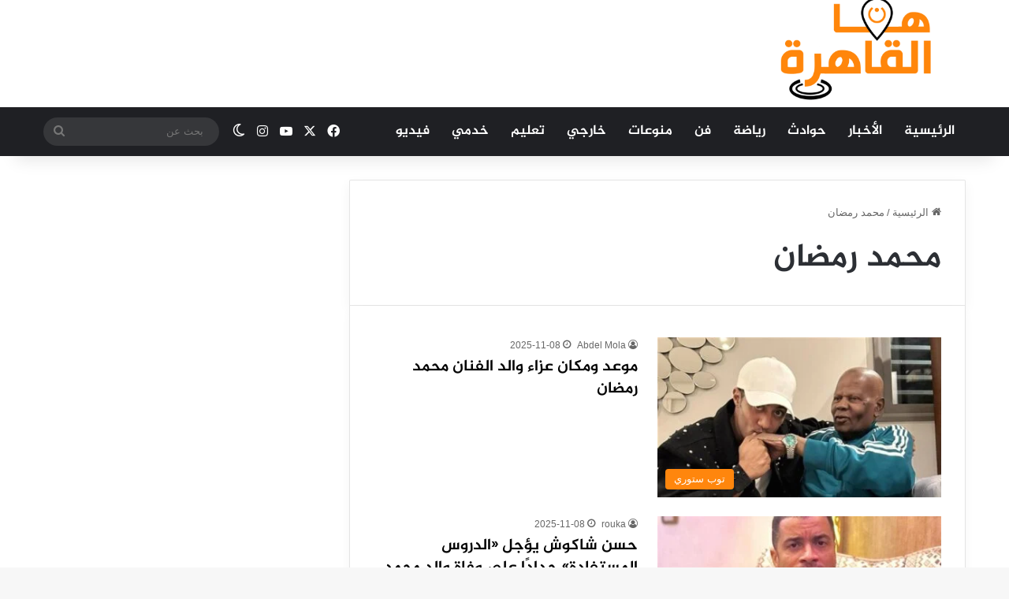

--- FILE ---
content_type: text/html; charset=UTF-8
request_url: https://honaalkaheera.com/tag/%D9%85%D8%AD%D9%85%D8%AF-%D8%B1%D9%85%D8%B6%D8%A7%D9%86/
body_size: 20343
content:
<!DOCTYPE html>
<html dir="rtl" lang="ar" class="" data-skin="light">
<head>
	<meta charset="UTF-8" />
	<link rel="profile" href="https://gmpg.org/xfn/11" />
	<meta name='robots' content='noindex, follow' />

	<!-- This site is optimized with the Yoast SEO plugin v26.7 - https://yoast.com/wordpress/plugins/seo/ -->
	<title>محمد رمضان الأرشيف - هنا القاهرة</title>
	<meta property="og:locale" content="ar_AR" />
	<meta property="og:type" content="article" />
	<meta property="og:title" content="محمد رمضان الأرشيف - هنا القاهرة" />
	<meta property="og:url" content="https://honaalkaheera.com/tag/محمد-رمضان/" />
	<meta property="og:site_name" content="هنا القاهرة" />
	<meta property="og:image" content="https://honaalkaheera.com/wp-content/uploads/2026/01/Untitled-1.jpg" />
	<meta property="og:image:width" content="1200" />
	<meta property="og:image:height" content="675" />
	<meta property="og:image:type" content="image/jpeg" />
	<meta name="twitter:card" content="summary_large_image" />
	<meta name="twitter:site" content="@honaalkaheera" />
	<script type="application/ld+json" class="yoast-schema-graph">{"@context":"https://schema.org","@graph":[{"@type":"CollectionPage","@id":"https://honaalkaheera.com/tag/%d9%85%d8%ad%d9%85%d8%af-%d8%b1%d9%85%d8%b6%d8%a7%d9%86/","url":"https://honaalkaheera.com/tag/%d9%85%d8%ad%d9%85%d8%af-%d8%b1%d9%85%d8%b6%d8%a7%d9%86/","name":"محمد رمضان الأرشيف - هنا القاهرة","isPartOf":{"@id":"https://honaalkaheera.com/#website"},"primaryImageOfPage":{"@id":"https://honaalkaheera.com/tag/%d9%85%d8%ad%d9%85%d8%af-%d8%b1%d9%85%d8%b6%d8%a7%d9%86/#primaryimage"},"image":{"@id":"https://honaalkaheera.com/tag/%d9%85%d8%ad%d9%85%d8%af-%d8%b1%d9%85%d8%b6%d8%a7%d9%86/#primaryimage"},"thumbnailUrl":"https://honaalkaheera.com/wp-content/uploads/2025/11/611.jpg","breadcrumb":{"@id":"https://honaalkaheera.com/tag/%d9%85%d8%ad%d9%85%d8%af-%d8%b1%d9%85%d8%b6%d8%a7%d9%86/#breadcrumb"},"inLanguage":"ar"},{"@type":"ImageObject","inLanguage":"ar","@id":"https://honaalkaheera.com/tag/%d9%85%d8%ad%d9%85%d8%af-%d8%b1%d9%85%d8%b6%d8%a7%d9%86/#primaryimage","url":"https://honaalkaheera.com/wp-content/uploads/2025/11/611.jpg","contentUrl":"https://honaalkaheera.com/wp-content/uploads/2025/11/611.jpg","width":600,"height":338},{"@type":"BreadcrumbList","@id":"https://honaalkaheera.com/tag/%d9%85%d8%ad%d9%85%d8%af-%d8%b1%d9%85%d8%b6%d8%a7%d9%86/#breadcrumb","itemListElement":[{"@type":"ListItem","position":1,"name":"الرئيسية","item":"https://honaalkaheera.com/"},{"@type":"ListItem","position":2,"name":"محمد رمضان"}]},{"@type":"WebSite","@id":"https://honaalkaheera.com/#website","url":"https://honaalkaheera.com/","name":"هنا القاهرة","description":"موقع إخباري مصري يقدم أخبار مصر اليوم لحظة بلحظة في السياسة والرياضة والحوادث والفن","publisher":{"@id":"https://honaalkaheera.com/#organization"},"alternateName":"هنا القاهرة","potentialAction":[{"@type":"SearchAction","target":{"@type":"EntryPoint","urlTemplate":"https://honaalkaheera.com/?s={search_term_string}"},"query-input":{"@type":"PropertyValueSpecification","valueRequired":true,"valueName":"search_term_string"}}],"inLanguage":"ar"},{"@type":"Organization","@id":"https://honaalkaheera.com/#organization","name":"هنا القاهرة","url":"https://honaalkaheera.com/","logo":{"@type":"ImageObject","inLanguage":"ar","@id":"https://honaalkaheera.com/#/schema/logo/image/","url":"https://honaalkaheera.com/wp-content/uploads/2026/01/ChatGPT-Image-2-يناير-2026،-06_53_08-م.png","contentUrl":"https://honaalkaheera.com/wp-content/uploads/2026/01/ChatGPT-Image-2-يناير-2026،-06_53_08-م.png","width":1536,"height":1024,"caption":"هنا القاهرة"},"image":{"@id":"https://honaalkaheera.com/#/schema/logo/image/"},"sameAs":["https://www.facebook.com/Honaalkaheeraaofficial","https://x.com/honaalkaheera","https://www.youtube.com/@honaalkaheera"]}]}</script>
	<!-- / Yoast SEO plugin. -->


<link rel='dns-prefetch' href='//www.googletagmanager.com' />
<link rel='dns-prefetch' href='//www.fontstatic.com' />
<link rel="alternate" type="application/rss+xml" title="هنا القاهرة &laquo; الخلاصة" href="https://honaalkaheera.com/feed/" />
<link rel="alternate" type="application/rss+xml" title="هنا القاهرة &laquo; خلاصة التعليقات" href="https://honaalkaheera.com/comments/feed/" />
		<script type="text/javascript">
			try {
				if( 'undefined' != typeof localStorage ){
					var tieSkin = localStorage.getItem('tie-skin');
				}

				
				var html = document.getElementsByTagName('html')[0].classList,
						htmlSkin = 'light';

				if( html.contains('dark-skin') ){
					htmlSkin = 'dark';
				}

				if( tieSkin != null && tieSkin != htmlSkin ){
					html.add('tie-skin-inverted');
					var tieSkinInverted = true;
				}

				if( tieSkin == 'dark' ){
					html.add('dark-skin');
				}
				else if( tieSkin == 'light' ){
					html.remove( 'dark-skin' );
				}
				
			} catch(e) { console.log( e ) }

		</script>
		<link rel="alternate" type="application/rss+xml" title="هنا القاهرة &laquo; محمد رمضان خلاصة الوسوم" href="https://honaalkaheera.com/tag/%d9%85%d8%ad%d9%85%d8%af-%d8%b1%d9%85%d8%b6%d8%a7%d9%86/feed/" />

		<style type="text/css">
			:root{				
			--tie-preset-gradient-1: linear-gradient(135deg, rgba(6, 147, 227, 1) 0%, rgb(155, 81, 224) 100%);
			--tie-preset-gradient-2: linear-gradient(135deg, rgb(122, 220, 180) 0%, rgb(0, 208, 130) 100%);
			--tie-preset-gradient-3: linear-gradient(135deg, rgba(252, 185, 0, 1) 0%, rgba(255, 105, 0, 1) 100%);
			--tie-preset-gradient-4: linear-gradient(135deg, rgba(255, 105, 0, 1) 0%, rgb(207, 46, 46) 100%);
			--tie-preset-gradient-5: linear-gradient(135deg, rgb(238, 238, 238) 0%, rgb(169, 184, 195) 100%);
			--tie-preset-gradient-6: linear-gradient(135deg, rgb(74, 234, 220) 0%, rgb(151, 120, 209) 20%, rgb(207, 42, 186) 40%, rgb(238, 44, 130) 60%, rgb(251, 105, 98) 80%, rgb(254, 248, 76) 100%);
			--tie-preset-gradient-7: linear-gradient(135deg, rgb(255, 206, 236) 0%, rgb(152, 150, 240) 100%);
			--tie-preset-gradient-8: linear-gradient(135deg, rgb(254, 205, 165) 0%, rgb(254, 45, 45) 50%, rgb(107, 0, 62) 100%);
			--tie-preset-gradient-9: linear-gradient(135deg, rgb(255, 203, 112) 0%, rgb(199, 81, 192) 50%, rgb(65, 88, 208) 100%);
			--tie-preset-gradient-10: linear-gradient(135deg, rgb(255, 245, 203) 0%, rgb(182, 227, 212) 50%, rgb(51, 167, 181) 100%);
			--tie-preset-gradient-11: linear-gradient(135deg, rgb(202, 248, 128) 0%, rgb(113, 206, 126) 100%);
			--tie-preset-gradient-12: linear-gradient(135deg, rgb(2, 3, 129) 0%, rgb(40, 116, 252) 100%);
			--tie-preset-gradient-13: linear-gradient(135deg, #4D34FA, #ad34fa);
			--tie-preset-gradient-14: linear-gradient(135deg, #0057FF, #31B5FF);
			--tie-preset-gradient-15: linear-gradient(135deg, #FF007A, #FF81BD);
			--tie-preset-gradient-16: linear-gradient(135deg, #14111E, #4B4462);
			--tie-preset-gradient-17: linear-gradient(135deg, #F32758, #FFC581);

			
					--main-nav-background: #1f2024;
					--main-nav-secondry-background: rgba(0,0,0,0.2);
					--main-nav-primary-color: #0088ff;
					--main-nav-contrast-primary-color: #FFFFFF;
					--main-nav-text-color: #FFFFFF;
					--main-nav-secondry-text-color: rgba(225,255,255,0.5);
					--main-nav-main-border-color: rgba(255,255,255,0.07);
					--main-nav-secondry-border-color: rgba(255,255,255,0.04);
				
			}
		</style>
	<meta name="viewport" content="width=device-width, initial-scale=1.0" /><!-- honaalkaheera.com is managing ads with Advanced Ads 2.0.16 – https://wpadvancedads.com/ --><script id="honaa-ready">
			window.advanced_ads_ready=function(e,a){a=a||"complete";var d=function(e){return"interactive"===a?"loading"!==e:"complete"===e};d(document.readyState)?e():document.addEventListener("readystatechange",(function(a){d(a.target.readyState)&&e()}),{once:"interactive"===a})},window.advanced_ads_ready_queue=window.advanced_ads_ready_queue||[];		</script>
		<style id='wp-img-auto-sizes-contain-inline-css' type='text/css'>
img:is([sizes=auto i],[sizes^="auto," i]){contain-intrinsic-size:3000px 1500px}
/*# sourceURL=wp-img-auto-sizes-contain-inline-css */
</style>

<link rel='stylesheet' id='jazeera-css' href='https://www.fontstatic.com/f=jazeera?ver=6.9' type='text/css' media='all' />
<style id='wp-emoji-styles-inline-css' type='text/css'>

	img.wp-smiley, img.emoji {
		display: inline !important;
		border: none !important;
		box-shadow: none !important;
		height: 1em !important;
		width: 1em !important;
		margin: 0 0.07em !important;
		vertical-align: -0.1em !important;
		background: none !important;
		padding: 0 !important;
	}
/*# sourceURL=wp-emoji-styles-inline-css */
</style>
<link rel='stylesheet' id='wp-block-library-rtl-css' href='https://honaalkaheera.com/wp-includes/css/dist/block-library/style-rtl.min.css?ver=6.9' type='text/css' media='all' />
<style id='global-styles-inline-css' type='text/css'>
:root{--wp--preset--aspect-ratio--square: 1;--wp--preset--aspect-ratio--4-3: 4/3;--wp--preset--aspect-ratio--3-4: 3/4;--wp--preset--aspect-ratio--3-2: 3/2;--wp--preset--aspect-ratio--2-3: 2/3;--wp--preset--aspect-ratio--16-9: 16/9;--wp--preset--aspect-ratio--9-16: 9/16;--wp--preset--color--black: #000000;--wp--preset--color--cyan-bluish-gray: #abb8c3;--wp--preset--color--white: #ffffff;--wp--preset--color--pale-pink: #f78da7;--wp--preset--color--vivid-red: #cf2e2e;--wp--preset--color--luminous-vivid-orange: #ff6900;--wp--preset--color--luminous-vivid-amber: #fcb900;--wp--preset--color--light-green-cyan: #7bdcb5;--wp--preset--color--vivid-green-cyan: #00d084;--wp--preset--color--pale-cyan-blue: #8ed1fc;--wp--preset--color--vivid-cyan-blue: #0693e3;--wp--preset--color--vivid-purple: #9b51e0;--wp--preset--color--global-color: #ff850b;--wp--preset--gradient--vivid-cyan-blue-to-vivid-purple: linear-gradient(135deg,rgb(6,147,227) 0%,rgb(155,81,224) 100%);--wp--preset--gradient--light-green-cyan-to-vivid-green-cyan: linear-gradient(135deg,rgb(122,220,180) 0%,rgb(0,208,130) 100%);--wp--preset--gradient--luminous-vivid-amber-to-luminous-vivid-orange: linear-gradient(135deg,rgb(252,185,0) 0%,rgb(255,105,0) 100%);--wp--preset--gradient--luminous-vivid-orange-to-vivid-red: linear-gradient(135deg,rgb(255,105,0) 0%,rgb(207,46,46) 100%);--wp--preset--gradient--very-light-gray-to-cyan-bluish-gray: linear-gradient(135deg,rgb(238,238,238) 0%,rgb(169,184,195) 100%);--wp--preset--gradient--cool-to-warm-spectrum: linear-gradient(135deg,rgb(74,234,220) 0%,rgb(151,120,209) 20%,rgb(207,42,186) 40%,rgb(238,44,130) 60%,rgb(251,105,98) 80%,rgb(254,248,76) 100%);--wp--preset--gradient--blush-light-purple: linear-gradient(135deg,rgb(255,206,236) 0%,rgb(152,150,240) 100%);--wp--preset--gradient--blush-bordeaux: linear-gradient(135deg,rgb(254,205,165) 0%,rgb(254,45,45) 50%,rgb(107,0,62) 100%);--wp--preset--gradient--luminous-dusk: linear-gradient(135deg,rgb(255,203,112) 0%,rgb(199,81,192) 50%,rgb(65,88,208) 100%);--wp--preset--gradient--pale-ocean: linear-gradient(135deg,rgb(255,245,203) 0%,rgb(182,227,212) 50%,rgb(51,167,181) 100%);--wp--preset--gradient--electric-grass: linear-gradient(135deg,rgb(202,248,128) 0%,rgb(113,206,126) 100%);--wp--preset--gradient--midnight: linear-gradient(135deg,rgb(2,3,129) 0%,rgb(40,116,252) 100%);--wp--preset--font-size--small: 13px;--wp--preset--font-size--medium: 20px;--wp--preset--font-size--large: 36px;--wp--preset--font-size--x-large: 42px;--wp--preset--spacing--20: 0.44rem;--wp--preset--spacing--30: 0.67rem;--wp--preset--spacing--40: 1rem;--wp--preset--spacing--50: 1.5rem;--wp--preset--spacing--60: 2.25rem;--wp--preset--spacing--70: 3.38rem;--wp--preset--spacing--80: 5.06rem;--wp--preset--shadow--natural: 6px 6px 9px rgba(0, 0, 0, 0.2);--wp--preset--shadow--deep: 12px 12px 50px rgba(0, 0, 0, 0.4);--wp--preset--shadow--sharp: 6px 6px 0px rgba(0, 0, 0, 0.2);--wp--preset--shadow--outlined: 6px 6px 0px -3px rgb(255, 255, 255), 6px 6px rgb(0, 0, 0);--wp--preset--shadow--crisp: 6px 6px 0px rgb(0, 0, 0);}:where(.is-layout-flex){gap: 0.5em;}:where(.is-layout-grid){gap: 0.5em;}body .is-layout-flex{display: flex;}.is-layout-flex{flex-wrap: wrap;align-items: center;}.is-layout-flex > :is(*, div){margin: 0;}body .is-layout-grid{display: grid;}.is-layout-grid > :is(*, div){margin: 0;}:where(.wp-block-columns.is-layout-flex){gap: 2em;}:where(.wp-block-columns.is-layout-grid){gap: 2em;}:where(.wp-block-post-template.is-layout-flex){gap: 1.25em;}:where(.wp-block-post-template.is-layout-grid){gap: 1.25em;}.has-black-color{color: var(--wp--preset--color--black) !important;}.has-cyan-bluish-gray-color{color: var(--wp--preset--color--cyan-bluish-gray) !important;}.has-white-color{color: var(--wp--preset--color--white) !important;}.has-pale-pink-color{color: var(--wp--preset--color--pale-pink) !important;}.has-vivid-red-color{color: var(--wp--preset--color--vivid-red) !important;}.has-luminous-vivid-orange-color{color: var(--wp--preset--color--luminous-vivid-orange) !important;}.has-luminous-vivid-amber-color{color: var(--wp--preset--color--luminous-vivid-amber) !important;}.has-light-green-cyan-color{color: var(--wp--preset--color--light-green-cyan) !important;}.has-vivid-green-cyan-color{color: var(--wp--preset--color--vivid-green-cyan) !important;}.has-pale-cyan-blue-color{color: var(--wp--preset--color--pale-cyan-blue) !important;}.has-vivid-cyan-blue-color{color: var(--wp--preset--color--vivid-cyan-blue) !important;}.has-vivid-purple-color{color: var(--wp--preset--color--vivid-purple) !important;}.has-black-background-color{background-color: var(--wp--preset--color--black) !important;}.has-cyan-bluish-gray-background-color{background-color: var(--wp--preset--color--cyan-bluish-gray) !important;}.has-white-background-color{background-color: var(--wp--preset--color--white) !important;}.has-pale-pink-background-color{background-color: var(--wp--preset--color--pale-pink) !important;}.has-vivid-red-background-color{background-color: var(--wp--preset--color--vivid-red) !important;}.has-luminous-vivid-orange-background-color{background-color: var(--wp--preset--color--luminous-vivid-orange) !important;}.has-luminous-vivid-amber-background-color{background-color: var(--wp--preset--color--luminous-vivid-amber) !important;}.has-light-green-cyan-background-color{background-color: var(--wp--preset--color--light-green-cyan) !important;}.has-vivid-green-cyan-background-color{background-color: var(--wp--preset--color--vivid-green-cyan) !important;}.has-pale-cyan-blue-background-color{background-color: var(--wp--preset--color--pale-cyan-blue) !important;}.has-vivid-cyan-blue-background-color{background-color: var(--wp--preset--color--vivid-cyan-blue) !important;}.has-vivid-purple-background-color{background-color: var(--wp--preset--color--vivid-purple) !important;}.has-black-border-color{border-color: var(--wp--preset--color--black) !important;}.has-cyan-bluish-gray-border-color{border-color: var(--wp--preset--color--cyan-bluish-gray) !important;}.has-white-border-color{border-color: var(--wp--preset--color--white) !important;}.has-pale-pink-border-color{border-color: var(--wp--preset--color--pale-pink) !important;}.has-vivid-red-border-color{border-color: var(--wp--preset--color--vivid-red) !important;}.has-luminous-vivid-orange-border-color{border-color: var(--wp--preset--color--luminous-vivid-orange) !important;}.has-luminous-vivid-amber-border-color{border-color: var(--wp--preset--color--luminous-vivid-amber) !important;}.has-light-green-cyan-border-color{border-color: var(--wp--preset--color--light-green-cyan) !important;}.has-vivid-green-cyan-border-color{border-color: var(--wp--preset--color--vivid-green-cyan) !important;}.has-pale-cyan-blue-border-color{border-color: var(--wp--preset--color--pale-cyan-blue) !important;}.has-vivid-cyan-blue-border-color{border-color: var(--wp--preset--color--vivid-cyan-blue) !important;}.has-vivid-purple-border-color{border-color: var(--wp--preset--color--vivid-purple) !important;}.has-vivid-cyan-blue-to-vivid-purple-gradient-background{background: var(--wp--preset--gradient--vivid-cyan-blue-to-vivid-purple) !important;}.has-light-green-cyan-to-vivid-green-cyan-gradient-background{background: var(--wp--preset--gradient--light-green-cyan-to-vivid-green-cyan) !important;}.has-luminous-vivid-amber-to-luminous-vivid-orange-gradient-background{background: var(--wp--preset--gradient--luminous-vivid-amber-to-luminous-vivid-orange) !important;}.has-luminous-vivid-orange-to-vivid-red-gradient-background{background: var(--wp--preset--gradient--luminous-vivid-orange-to-vivid-red) !important;}.has-very-light-gray-to-cyan-bluish-gray-gradient-background{background: var(--wp--preset--gradient--very-light-gray-to-cyan-bluish-gray) !important;}.has-cool-to-warm-spectrum-gradient-background{background: var(--wp--preset--gradient--cool-to-warm-spectrum) !important;}.has-blush-light-purple-gradient-background{background: var(--wp--preset--gradient--blush-light-purple) !important;}.has-blush-bordeaux-gradient-background{background: var(--wp--preset--gradient--blush-bordeaux) !important;}.has-luminous-dusk-gradient-background{background: var(--wp--preset--gradient--luminous-dusk) !important;}.has-pale-ocean-gradient-background{background: var(--wp--preset--gradient--pale-ocean) !important;}.has-electric-grass-gradient-background{background: var(--wp--preset--gradient--electric-grass) !important;}.has-midnight-gradient-background{background: var(--wp--preset--gradient--midnight) !important;}.has-small-font-size{font-size: var(--wp--preset--font-size--small) !important;}.has-medium-font-size{font-size: var(--wp--preset--font-size--medium) !important;}.has-large-font-size{font-size: var(--wp--preset--font-size--large) !important;}.has-x-large-font-size{font-size: var(--wp--preset--font-size--x-large) !important;}
/*# sourceURL=global-styles-inline-css */
</style>

<style id='classic-theme-styles-inline-css' type='text/css'>
/*! This file is auto-generated */
.wp-block-button__link{color:#fff;background-color:#32373c;border-radius:9999px;box-shadow:none;text-decoration:none;padding:calc(.667em + 2px) calc(1.333em + 2px);font-size:1.125em}.wp-block-file__button{background:#32373c;color:#fff;text-decoration:none}
/*# sourceURL=/wp-includes/css/classic-themes.min.css */
</style>
<link rel='stylesheet' id='tie-css-base-css' href='https://honaalkaheera.com/wp-content/themes/jannah/assets/css/base.min.css?ver=7.6.4' type='text/css' media='all' />
<link rel='stylesheet' id='tie-css-styles-css' href='https://honaalkaheera.com/wp-content/themes/jannah/assets/css/style.min.css?ver=7.6.4' type='text/css' media='all' />
<link rel='stylesheet' id='tie-css-widgets-css' href='https://honaalkaheera.com/wp-content/themes/jannah/assets/css/widgets.min.css?ver=7.6.4' type='text/css' media='all' />
<link rel='stylesheet' id='tie-css-helpers-css' href='https://honaalkaheera.com/wp-content/themes/jannah/assets/css/helpers.min.css?ver=7.6.4' type='text/css' media='all' />
<link rel='stylesheet' id='tie-fontawesome5-css' href='https://honaalkaheera.com/wp-content/themes/jannah/assets/css/fontawesome.css?ver=7.6.4' type='text/css' media='all' />
<style id='tie-fontawesome5-inline-css' type='text/css'>
.logo-text,h1,h2,h3,h4,h5,h6,.the-subtitle{font-family: jazeera;}#main-nav .main-menu > ul > li > a{font-family: jazeera;}blockquote p{font-family: jazeera;}#top-nav .top-menu > ul > li > a{font-size: 19px;font-weight: 700;}#main-nav .main-menu > ul > li > a{font-size: 17px;font-weight: 600;}.breaking .breaking-title{font-size: 19px;font-weight: 700;}.ticker-wrapper .ticker-content{font-size: 19px;font-weight: 700;}.entry-header h1.entry-title{font-size: 28px;}#the-post .entry-content,#the-post .entry-content p{font-size: 24px;font-weight: 300;}#tie-wrapper .mag-box.big-post-left-box li:not(:first-child) .post-title,#tie-wrapper .mag-box.big-post-top-box li:not(:first-child) .post-title,#tie-wrapper .mag-box.half-box li:not(:first-child) .post-title,#tie-wrapper .mag-box.big-thumb-left-box li:not(:first-child) .post-title,#tie-wrapper .mag-box.scrolling-box .slide .post-title,#tie-wrapper .mag-box.miscellaneous-box li:not(:first-child) .post-title{font-weight: 500;}:root:root{--brand-color: #ff850b;--dark-brand-color: #cd5300;--bright-color: #FFFFFF;--base-color: #2c2f34;}#reading-position-indicator{box-shadow: 0 0 10px rgba( 255,133,11,0.7);}:root:root{--brand-color: #ff850b;--dark-brand-color: #cd5300;--bright-color: #FFFFFF;--base-color: #2c2f34;}#reading-position-indicator{box-shadow: 0 0 10px rgba( 255,133,11,0.7);}.tie-weather-widget.widget,.container-wrapper{box-shadow: 0 5px 15px 0 rgba(0,0,0,0.05);}.dark-skin .tie-weather-widget.widget,.dark-skin .container-wrapper{box-shadow: 0 5px 15px 0 rgba(0,0,0,0.2);}#tie-container a.post-title:hover,#tie-container .post-title a:hover,#tie-container .thumb-overlay .thumb-title a:hover{background-size: 100% 2px;text-decoration: none !important;}a.post-title,.post-title a{background-image: linear-gradient(to bottom,#000 0%,#000 98%);background-size: 0 1px;background-repeat: no-repeat;background-position: left 100%;color: #000;}.dark-skin a.post-title,.dark-skin .post-title a{color: #fff;background-image: linear-gradient(to bottom,#fff 0%,#fff 98%);}#header-notification-bar{background: var( --tie-preset-gradient-13 );}#header-notification-bar{--tie-buttons-color: #FFFFFF;--tie-buttons-border-color: #FFFFFF;--tie-buttons-hover-color: #e1e1e1;--tie-buttons-hover-text: #000000;}#header-notification-bar{--tie-buttons-text: #000000;}@media (max-width: 991px){#theme-header.has-normal-width-logo #logo img {width:120px !important;max-width:100% !important;height: auto !important;max-height: 200px !important;}}
/*# sourceURL=tie-fontawesome5-inline-css */
</style>
<script type="text/javascript" src="https://honaalkaheera.com/wp-includes/js/jquery/jquery.min.js?ver=3.7.1" id="jquery-core-js"></script>
<script type="text/javascript" src="https://honaalkaheera.com/wp-includes/js/jquery/jquery-migrate.min.js?ver=3.4.1" id="jquery-migrate-js"></script>

<!-- Google tag (gtag.js) snippet added by Site Kit -->
<!-- Google Analytics snippet added by Site Kit -->
<script type="text/javascript" src="https://www.googletagmanager.com/gtag/js?id=GT-K466PHC" id="google_gtagjs-js" async></script>
<script type="text/javascript" id="google_gtagjs-js-after">
/* <![CDATA[ */
window.dataLayer = window.dataLayer || [];function gtag(){dataLayer.push(arguments);}
gtag("set","linker",{"domains":["honaalkaheera.com"]});
gtag("js", new Date());
gtag("set", "developer_id.dZTNiMT", true);
gtag("config", "GT-K466PHC");
 window._googlesitekit = window._googlesitekit || {}; window._googlesitekit.throttledEvents = []; window._googlesitekit.gtagEvent = (name, data) => { var key = JSON.stringify( { name, data } ); if ( !! window._googlesitekit.throttledEvents[ key ] ) { return; } window._googlesitekit.throttledEvents[ key ] = true; setTimeout( () => { delete window._googlesitekit.throttledEvents[ key ]; }, 5 ); gtag( "event", name, { ...data, event_source: "site-kit" } ); }; 
//# sourceURL=google_gtagjs-js-after
/* ]]> */
</script>
<link rel="https://api.w.org/" href="https://honaalkaheera.com/wp-json/" /><link rel="alternate" title="JSON" type="application/json" href="https://honaalkaheera.com/wp-json/wp/v2/tags/72" /><link rel="EditURI" type="application/rsd+xml" title="RSD" href="https://honaalkaheera.com/xmlrpc.php?rsd" />
<link rel="stylesheet" href="https://honaalkaheera.com/wp-content/themes/jannah/rtl.css" type="text/css" media="screen" /><meta name="generator" content="WordPress 6.9" />
<meta name="generator" content="Site Kit by Google 1.170.0" /><meta http-equiv="X-UA-Compatible" content="IE=edge"><script async src="https://pagead2.googlesyndication.com/pagead/js/adsbygoogle.js?client=ca-pub-9702035825247140"
     crossorigin="anonymous"></script>

<!-- Global site tag (gtag.js) - Google Analytics -->
<script async src="https://www.googletagmanager.com/gtag/js?id=UA-165900907-1"></script>
<script>
  window.dataLayer = window.dataLayer || [];
  function gtag(){dataLayer.push(arguments);}
  gtag('js', new Date());

  gtag('config', 'UA-165900907-1');
</script>

<script  async src="https://pagead2.googlesyndication.com/pagead/js/adsbygoogle.js?client=ca-pub-9702035825247140" crossorigin="anonymous"></script><link rel="icon" href="https://honaalkaheera.com/wp-content/uploads/2023/05/cropped-Untitled-1-32x32.png" sizes="32x32" />
<link rel="icon" href="https://honaalkaheera.com/wp-content/uploads/2023/05/cropped-Untitled-1-192x192.png" sizes="192x192" />
<link rel="apple-touch-icon" href="https://honaalkaheera.com/wp-content/uploads/2023/05/cropped-Untitled-1-180x180.png" />
<meta name="msapplication-TileImage" content="https://honaalkaheera.com/wp-content/uploads/2023/05/cropped-Untitled-1-270x270.png" />
</head>

<body id="tie-body" class="rtl archive tag tag-72 wp-theme-jannah wrapper-has-shadow block-head-4 magazine1 is-thumb-overlay-disabled is-desktop is-header-layout-3 has-header-ad sidebar-left has-sidebar aa-prefix-honaa-">



<div class="background-overlay">

	<div id="tie-container" class="site tie-container">

		
		<div id="tie-wrapper">
			
<header id="theme-header" class="theme-header header-layout-3 main-nav-dark main-nav-default-dark main-nav-below has-stream-item has-shadow has-normal-width-logo mobile-header-default">
	
<div class="container header-container">
	<div class="tie-row logo-row">

		
		<div class="logo-wrapper">
			<div class="tie-col-md-4 logo-container clearfix">
				<div id="mobile-header-components-area_1" class="mobile-header-components"><ul class="components"><li class="mobile-component_search custom-menu-link">
				<a href="#" class="tie-search-trigger-mobile">
					<span class="tie-icon-search tie-search-icon" aria-hidden="true"></span>
					<span class="screen-reader-text">بحث عن</span>
				</a>
			</li></ul></div>
		<div id="logo" class="image-logo" style="margin-top: -10px; margin-bottom: -5px;">

			
			<a title="هنا القاهرة" href="https://honaalkaheera.com/">
				
				<picture id="tie-logo-default" class="tie-logo-default tie-logo-picture">
					
					<source class="tie-logo-source-default tie-logo-source" srcset="https://honaalkaheera.com/wp-content/uploads/2022/07/لوجو-هنا-القاهرة-أسود.png">
					<img class="tie-logo-img-default tie-logo-img" src="https://honaalkaheera.com/wp-content/uploads/2022/07/لوجو-هنا-القاهرة-أسود.png" alt="هنا القاهرة" width="250" height="150" style="max-height:150px; width: auto;" />
				</picture>
			
					<picture id="tie-logo-inverted" class="tie-logo-inverted tie-logo-picture">
						
						<source class="tie-logo-source-inverted tie-logo-source" id="tie-logo-inverted-source" srcset="https://honaalkaheera.com/wp-content/uploads/2022/07/لوجو-هنا-القاهرة-أسود.png">
						<img class="tie-logo-img-inverted tie-logo-img" loading="lazy" id="tie-logo-inverted-img" src="https://honaalkaheera.com/wp-content/uploads/2022/07/لوجو-هنا-القاهرة-أسود.png" alt="هنا القاهرة" width="250" height="150" style="max-height:150px; width: auto;" />
					</picture>
							</a>

			
		</div><!-- #logo /-->

		<div id="mobile-header-components-area_2" class="mobile-header-components"><ul class="components"><li class="mobile-component_menu custom-menu-link"><a href="#" id="mobile-menu-icon" class=""><span class="tie-mobile-menu-icon nav-icon is-layout-3"></span><span class="screen-reader-text">القائمة</span></a></li></ul></div>			</div><!-- .tie-col /-->
		</div><!-- .logo-wrapper /-->

		<div class="tie-col-md-8 stream-item stream-item-top-wrapper"><div class="stream-item-top"><div class="stream-item-size" style=""><script async src="https://pagead2.googlesyndication.com/pagead/js/adsbygoogle.js?client=ca-pub-9702035825247140"
     crossorigin="anonymous"></script>
<!-- هيدر -->
<ins class="adsbygoogle"
     style="display:inline-block;width:728px;height:90px"
     data-ad-client="ca-pub-9702035825247140"
     data-ad-slot="6401666905"></ins>
<script>
     (adsbygoogle = window.adsbygoogle || []).push({});
</script></div></div></div><!-- .tie-col /-->
	</div><!-- .tie-row /-->
</div><!-- .container /-->

<div class="main-nav-wrapper">
	<nav id="main-nav" data-skin="search-in-main-nav" class="main-nav header-nav live-search-parent menu-style-default menu-style-solid-bg"  aria-label="القائمة الرئيسية">
		<div class="container">

			<div class="main-menu-wrapper">

				
				<div id="menu-components-wrap">

					
					<div class="main-menu main-menu-wrap">
						<div id="main-nav-menu" class="main-menu header-menu"><ul id="menu-%d8%a7%d9%84%d8%b1%d8%a6%d9%8a%d8%b3%d9%8a%d8%a9" class="menu"><li id="menu-item-28" class="menu-item menu-item-type-post_type menu-item-object-page menu-item-home menu-item-28"><a href="https://honaalkaheera.com/">الرئيسية</a></li>
<li id="menu-item-30" class="menu-item menu-item-type-taxonomy menu-item-object-category menu-item-30"><a href="https://honaalkaheera.com/category/%d8%a7%d8%ae%d8%a8%d8%a7%d8%b1/">الأخبار</a></li>
<li id="menu-item-36" class="menu-item menu-item-type-taxonomy menu-item-object-category menu-item-36"><a href="https://honaalkaheera.com/category/%d8%ad%d9%88%d8%a7%d8%af%d8%ab/">حوادث</a></li>
<li id="menu-item-33" class="menu-item menu-item-type-taxonomy menu-item-object-category menu-item-33"><a href="https://honaalkaheera.com/category/%d8%b1%d9%8a%d8%a7%d8%b6%d8%a9/">رياضة</a></li>
<li id="menu-item-32" class="menu-item menu-item-type-taxonomy menu-item-object-category menu-item-32"><a href="https://honaalkaheera.com/category/%d9%81%d9%86/">فن</a></li>
<li id="menu-item-37" class="menu-item menu-item-type-taxonomy menu-item-object-category menu-item-37"><a href="https://honaalkaheera.com/category/%d9%85%d9%86%d9%88%d8%b9%d8%a7%d8%aa/">منوعات</a></li>
<li id="menu-item-29" class="menu-item menu-item-type-taxonomy menu-item-object-category menu-item-29"><a href="https://honaalkaheera.com/category/%d8%ae%d8%a7%d8%b1%d8%ac%d9%8a/">خارجي</a></li>
<li id="menu-item-34" class="menu-item menu-item-type-taxonomy menu-item-object-category menu-item-34"><a href="https://honaalkaheera.com/category/%d8%a7%d9%84%d8%aa%d8%b9%d9%84%d9%8a%d9%85/">تعليم</a></li>
<li id="menu-item-35" class="menu-item menu-item-type-taxonomy menu-item-object-category menu-item-35"><a href="https://honaalkaheera.com/category/%d8%ae%d8%af%d9%85%d9%8a/">خدمي</a></li>
<li id="menu-item-39" class="menu-item menu-item-type-taxonomy menu-item-object-category menu-item-39"><a href="https://honaalkaheera.com/category/%d9%81%d9%8a%d8%af%d9%8a%d9%88/">فيديو</a></li>
</ul></div>					</div><!-- .main-menu /-->

					<ul class="components"> <li class="social-icons-item"><a class="social-link facebook-social-icon" rel="external noopener nofollow" target="_blank" href="https://www.facebook.com/Honaalkaheeraaofficial"><span class="tie-social-icon tie-icon-facebook"></span><span class="screen-reader-text">فيسبوك</span></a></li><li class="social-icons-item"><a class="social-link twitter-social-icon" rel="external noopener nofollow" target="_blank" href="https://twitter.com/honaalkaheera"><span class="tie-social-icon tie-icon-twitter"></span><span class="screen-reader-text">‫X</span></a></li><li class="social-icons-item"><a class="social-link youtube-social-icon" rel="external noopener nofollow" target="_blank" href="https://www.youtube.com/@honaalkaheera"><span class="tie-social-icon tie-icon-youtube"></span><span class="screen-reader-text">‫YouTube</span></a></li><li class="social-icons-item"><a class="social-link instagram-social-icon" rel="external noopener nofollow" target="_blank" href="https://www.instagram.com/honaalkaheera_/"><span class="tie-social-icon tie-icon-instagram"></span><span class="screen-reader-text">انستقرام</span></a></li> 	<li class="skin-icon menu-item custom-menu-link">
		<a href="#" class="change-skin" title="الوضع المظلم">
			<span class="tie-icon-moon change-skin-icon" aria-hidden="true"></span>
			<span class="screen-reader-text">الوضع المظلم</span>
		</a>
	</li>
				<li class="search-bar menu-item custom-menu-link" aria-label="بحث">
				<form method="get" id="search" action="https://honaalkaheera.com/">
					<input id="search-input" class="is-ajax-search"  inputmode="search" type="text" name="s" title="بحث عن" placeholder="بحث عن" />
					<button id="search-submit" type="submit">
						<span class="tie-icon-search tie-search-icon" aria-hidden="true"></span>
						<span class="screen-reader-text">بحث عن</span>
					</button>
				</form>
			</li>
			</ul><!-- Components -->
				</div><!-- #menu-components-wrap /-->
			</div><!-- .main-menu-wrapper /-->
		</div><!-- .container /-->

			</nav><!-- #main-nav /-->
</div><!-- .main-nav-wrapper /-->

</header>

		<script type="text/javascript">
			try{if("undefined"!=typeof localStorage){var header,mnIsDark=!1,tnIsDark=!1;(header=document.getElementById("theme-header"))&&((header=header.classList).contains("main-nav-default-dark")&&(mnIsDark=!0),header.contains("top-nav-default-dark")&&(tnIsDark=!0),"dark"==tieSkin?(header.add("main-nav-dark","top-nav-dark"),header.remove("main-nav-light","top-nav-light")):"light"==tieSkin&&(mnIsDark||(header.remove("main-nav-dark"),header.add("main-nav-light")),tnIsDark||(header.remove("top-nav-dark"),header.add("top-nav-light"))))}}catch(a){console.log(a)}
		</script>
		<div id="content" class="site-content container"><div id="main-content-row" class="tie-row main-content-row">
	<div class="main-content tie-col-md-8 tie-col-xs-12" role="main">

		

			<header id="tag-title-section" class="entry-header-outer container-wrapper archive-title-wrapper">
				<nav id="breadcrumb"><a href="https://honaalkaheera.com/"><span class="tie-icon-home" aria-hidden="true"></span> الرئيسية</a><em class="delimiter">/</em><span class="current">محمد رمضان</span></nav><script type="application/ld+json">{"@context":"http:\/\/schema.org","@type":"BreadcrumbList","@id":"#Breadcrumb","itemListElement":[{"@type":"ListItem","position":1,"item":{"name":"\u0627\u0644\u0631\u0626\u064a\u0633\u064a\u0629","@id":"https:\/\/honaalkaheera.com\/"}}]}</script><h1 class="page-title">محمد رمضان</h1>			</header><!-- .entry-header-outer /-->

			
		<div class="mag-box wide-post-box">
			<div class="container-wrapper">
				<div class="mag-box-container clearfix">
					<ul id="posts-container" data-layout="default" data-settings="{'uncropped_image':'jannah-image-post','category_meta':true,'post_meta':true,'excerpt':false,'excerpt_length':'20','read_more':false,'read_more_text':false,'media_overlay':true,'title_length':0,'is_full':false,'is_category':false}" class="posts-items">
<li class="post-item  post-250552 post type-post status-publish format-standard has-post-thumbnail category-14 category-11 tag-4304 tag-84362 tag-54973 tag-143972 tag-86152 tag-118 tag-65098 tag-6515 tag-72 tag-143973 tag-139027 tag-143974 tag-26316 tag-24108 tag-143971 tag-86918 tie-standard">

	
			<a aria-label="موعد ومكان عزاء والد الفنان محمد رمضان" href="https://honaalkaheera.com/%d9%85%d9%88%d8%b9%d8%af-%d9%88%d9%85%d9%83%d8%a7%d9%86-%d8%b9%d8%b2%d8%a7%d8%a1-%d9%88%d8%a7%d9%84%d8%af-%d8%a7%d9%84%d9%81%d9%86%d8%a7%d9%86-%d9%85%d8%ad%d9%85%d8%af-%d8%b1%d9%85%d8%b6%d8%a7%d9%86/" class="post-thumb"><span class="post-cat-wrap"><span class="post-cat tie-cat-14">توب ستوري</span></span><img width="390" height="220" src="https://honaalkaheera.com/wp-content/uploads/2025/11/611-390x220.jpg" class="attachment-jannah-image-large size-jannah-image-large wp-post-image" alt="" decoding="async" fetchpriority="high" srcset="https://honaalkaheera.com/wp-content/uploads/2025/11/611-390x220.jpg 390w, https://honaalkaheera.com/wp-content/uploads/2025/11/611-300x169.jpg 300w, https://honaalkaheera.com/wp-content/uploads/2025/11/611.jpg 600w" sizes="(max-width: 390px) 100vw, 390px" /></a>
	<div class="post-details">

		<div class="post-meta clearfix"><span class="author-meta single-author no-avatars"><span class="meta-item meta-author-wrapper meta-author-4"><span class="meta-author"><a href="https://honaalkaheera.com/author/salahehab/" class="author-name tie-icon" title="Abdel Mola">Abdel Mola</a></span></span></span><span class="date meta-item tie-icon">2025-11-08</span><div class="tie-alignright"></div></div><!-- .post-meta -->
				<h2 class="post-title"><a href="https://honaalkaheera.com/%d9%85%d9%88%d8%b9%d8%af-%d9%88%d9%85%d9%83%d8%a7%d9%86-%d8%b9%d8%b2%d8%a7%d8%a1-%d9%88%d8%a7%d9%84%d8%af-%d8%a7%d9%84%d9%81%d9%86%d8%a7%d9%86-%d9%85%d8%ad%d9%85%d8%af-%d8%b1%d9%85%d8%b6%d8%a7%d9%86/">موعد ومكان عزاء والد الفنان محمد رمضان</a></h2>
		
			</div>
</li>

<li class="post-item  post-250549 post type-post status-publish format-standard has-post-thumbnail category-14 category-5 tag-81495 tag-136327 tag-106668 tag-49753 tag-143952 tag-143953 tag-141902 tag-81030 tag-143954 tag-2180 tag-143955 tag-4304 tag-54973 tag-58653 tag-143956 tag-83533 tag-143957 tag-72015 tag-143958 tag-64043 tag-143959 tag-19587 tag-143960 tag-85533 tag-143961 tag-106 tag-125609 tag-3170 tag-143962 tag-143963 tag-93781 tag-143964 tag-102206 tag-143965 tag-97266 tag-32577 tag-143966 tag-65098 tag-2457 tag-32059 tag-136426 tag-143967 tag-72 tag-139027 tag-63435 tag-470 tag-143968 tag-136166 tag-143969 tag-54968 tag-140516 tag-143970 tag-25651 tag-143971 tie-standard">

	
			<a aria-label="حسن شاكوش يؤجل «الدروس المستفادة» حدادًا على وفاة والد محمد رمضان ودعمًا لإسماعيل الليثي" href="https://honaalkaheera.com/%d8%ad%d8%b3%d9%86-%d8%b4%d8%a7%d9%83%d9%88%d8%b4-%d9%8a%d8%a4%d8%ac%d9%84-%d8%a7%d9%84%d8%af%d8%b1%d9%88%d8%b3-%d8%a7%d9%84%d9%85%d8%b3%d8%aa%d9%81%d8%a7%d8%af%d8%a9-%d8%ad%d8%af%d8%a7/" class="post-thumb"><span class="post-cat-wrap"><span class="post-cat tie-cat-14">توب ستوري</span></span><img width="390" height="220" src="https://honaalkaheera.com/wp-content/uploads/2025/11/2402767_0-390x220.jpg" class="attachment-jannah-image-large size-jannah-image-large wp-post-image" alt="" decoding="async" /></a>
	<div class="post-details">

		<div class="post-meta clearfix"><span class="author-meta single-author no-avatars"><span class="meta-item meta-author-wrapper meta-author-17"><span class="meta-author"><a href="https://honaalkaheera.com/author/ahmed_ghareeb/" class="author-name tie-icon" title="rouka">rouka</a></span></span></span><span class="date meta-item tie-icon">2025-11-08</span><div class="tie-alignright"></div></div><!-- .post-meta -->
				<h2 class="post-title"><a href="https://honaalkaheera.com/%d8%ad%d8%b3%d9%86-%d8%b4%d8%a7%d9%83%d9%88%d8%b4-%d9%8a%d8%a4%d8%ac%d9%84-%d8%a7%d9%84%d8%af%d8%b1%d9%88%d8%b3-%d8%a7%d9%84%d9%85%d8%b3%d8%aa%d9%81%d8%a7%d8%af%d8%a9-%d8%ad%d8%af%d8%a7/">حسن شاكوش يؤجل «الدروس المستفادة» حدادًا على وفاة والد محمد رمضان ودعمًا لإسماعيل الليثي</a></h2>
		
			</div>
</li>

<li class="post-item  post-125298 post type-post status-publish format-standard has-post-thumbnail category-5 category-12 tag-94485 tag-12549 tag-71161 tag-94491 tag-9184 tag-61036 tag-4655 tag-94490 tag-94480 tag-63491 tag-94486 tag-94482 tag-94590 tag-72 tag-94488 tag-94484 tag-94483 tag-84920 tag-94489 tag-7163 tag-94481 tie-standard">

	
			<a aria-label="مشاهدة حفل محمد رمضان بث مباشر ودي جي رودج في السعودية اليوم الجمعة" href="https://honaalkaheera.com/%d8%ad%d9%81%d9%84-%d9%85%d8%ad%d9%85%d8%af-%d8%b1%d9%85%d8%b6%d8%a7%d9%86-%d8%a8%d8%ab-%d9%85%d8%a8%d8%a7%d8%b4%d8%b1-%d9%88%d8%af%d9%8a-%d8%ac%d9%8a-%d8%b1%d9%88%d8%af%d8%ac-%d9%81%d9%8a-%d8%a7/" class="post-thumb"><span class="post-cat-wrap"><span class="post-cat tie-cat-14">توب ستوري</span></span><img width="390" height="220" src="https://honaalkaheera.com/wp-content/uploads/2023/11/455315_0-390x220.jpg" class="attachment-jannah-image-large size-jannah-image-large wp-post-image" alt="مشاهدة حفل محمد رمضان بث مباشر ودي جي رودج في السعودية اليوم الجمعة" decoding="async" /></a>
	<div class="post-details">

		<div class="post-meta clearfix"><span class="author-meta single-author no-avatars"><span class="meta-item meta-author-wrapper meta-author-4"><span class="meta-author"><a href="https://honaalkaheera.com/author/salahehab/" class="author-name tie-icon" title="Abdel Mola">Abdel Mola</a></span></span></span><span class="date meta-item tie-icon">2023-11-24</span><div class="tie-alignright"></div></div><!-- .post-meta -->
				<h2 class="post-title"><a href="https://honaalkaheera.com/%d8%ad%d9%81%d9%84-%d9%85%d8%ad%d9%85%d8%af-%d8%b1%d9%85%d8%b6%d8%a7%d9%86-%d8%a8%d8%ab-%d9%85%d8%a8%d8%a7%d8%b4%d8%b1-%d9%88%d8%af%d9%8a-%d8%ac%d9%8a-%d8%b1%d9%88%d8%af%d8%ac-%d9%81%d9%8a-%d8%a7/">مشاهدة حفل محمد رمضان بث مباشر ودي جي رودج في السعودية اليوم الجمعة</a></h2>
		
			</div>
</li>

<li class="post-item  post-125220 post type-post status-publish format-standard has-post-thumbnail category-5 tag-7462 tag-4150 tag-18537 tag-94523 tag-77 tag-94524 tag-94507 tag-94514 tag-94504 tag-94508 tag-94522 tag-94509 tag-94505 tag-94506 tag-90491 tag-72 tag-94518 tag-94519 tag-18540 tag-94515 tag-94516 tag-94517 tag-18542 tag-94513 tag-70427 tag-94511 tag-94521 tag-18541 tag-----2020 tag-94510 tag-94520 tie-standard">

	
			<a aria-label="مشاهدة الفيديو الذي تسبب في الحكم بسجن محمد رمضان" href="https://honaalkaheera.com/%d8%b4%d8%a7%d9%87%d8%af-%d8%a7%d9%84%d9%81%d9%8a%d8%af%d9%8a%d9%88-%d8%a7%d9%84%d8%b0%d9%8a-%d8%aa%d8%b3%d8%a8%d8%a8-%d9%81%d9%8a-%d8%a7%d9%84%d8%ad%d9%83%d9%85-%d8%a8%d8%b3%d8%ac%d9%86-%d9%85%d8%ad/" class="post-thumb"><span class="post-cat-wrap"><span class="post-cat tie-cat-14">توب ستوري</span></span><img width="371" height="220" src="https://honaalkaheera.com/wp-content/uploads/2020/06/Capture-7.png" class="attachment-jannah-image-large size-jannah-image-large wp-post-image" alt="محمد رمضان" decoding="async" srcset="https://honaalkaheera.com/wp-content/uploads/2020/06/Capture-7.png 900w, https://honaalkaheera.com/wp-content/uploads/2020/06/Capture-7-300x178.png 300w, https://honaalkaheera.com/wp-content/uploads/2020/06/Capture-7-768x455.png 768w, https://honaalkaheera.com/wp-content/uploads/2020/06/Capture-7-750x444.png 750w" sizes="auto, (max-width: 371px) 100vw, 371px" /></a>
	<div class="post-details">

		<div class="post-meta clearfix"><span class="author-meta single-author no-avatars"><span class="meta-item meta-author-wrapper meta-author-4"><span class="meta-author"><a href="https://honaalkaheera.com/author/salahehab/" class="author-name tie-icon" title="Abdel Mola">Abdel Mola</a></span></span></span><span class="date meta-item tie-icon">2023-11-24</span><div class="tie-alignright"></div></div><!-- .post-meta -->
				<h2 class="post-title"><a href="https://honaalkaheera.com/%d8%b4%d8%a7%d9%87%d8%af-%d8%a7%d9%84%d9%81%d9%8a%d8%af%d9%8a%d9%88-%d8%a7%d9%84%d8%b0%d9%8a-%d8%aa%d8%b3%d8%a8%d8%a8-%d9%81%d9%8a-%d8%a7%d9%84%d8%ad%d9%83%d9%85-%d8%a8%d8%b3%d8%ac%d9%86-%d9%85%d8%ad/">مشاهدة الفيديو الذي تسبب في الحكم بسجن محمد رمضان</a></h2>
		
			</div>
</li>

<li class="post-item  post-125206 post type-post status-publish format-standard has-post-thumbnail category-5 category-12 tag-18546 tag-94485 tag-12549 tag-71161 tag-94491 tag-94487 tag-61036 tag-4655 tag-94492 tag-94490 tag-94480 tag-63491 tag-94486 tag-94482 tag-72 tag-94488 tag-94484 tag-94483 tag-94489 tag-7163 tag-94481 tie-standard">

	
			<a aria-label="بث مباشر حفل محمد رمضان مع دي جي رودج في موسم الرياض 2023" href="https://honaalkaheera.com/%d8%a8%d8%ab-%d9%85%d8%a8%d8%a7%d8%b4%d8%b1-%d8%ad%d9%81%d9%84-%d9%85%d8%ad%d9%85%d8%af-%d8%b1%d9%85%d8%b6%d8%a7%d9%86-%d9%85%d8%b9-%d8%af%d9%8a-%d8%ac%d9%8a-%d8%b1%d9%88%d8%af%d8%ac-%d9%81%d9%8a/" class="post-thumb"><span class="post-cat-wrap"><span class="post-cat tie-cat-14">توب ستوري</span></span><img width="390" height="220" src="https://honaalkaheera.com/wp-content/uploads/2023/11/345005_0-390x220.jpg" class="attachment-jannah-image-large size-jannah-image-large wp-post-image" alt="بث مباشر حفل محمد رمضان مع دي جي رودج في موسم الرياض 2023" decoding="async" /></a>
	<div class="post-details">

		<div class="post-meta clearfix"><span class="author-meta single-author no-avatars"><span class="meta-item meta-author-wrapper meta-author-4"><span class="meta-author"><a href="https://honaalkaheera.com/author/salahehab/" class="author-name tie-icon" title="Abdel Mola">Abdel Mola</a></span></span></span><span class="date meta-item tie-icon">2023-11-24</span><div class="tie-alignright"></div></div><!-- .post-meta -->
				<h2 class="post-title"><a href="https://honaalkaheera.com/%d8%a8%d8%ab-%d9%85%d8%a8%d8%a7%d8%b4%d8%b1-%d8%ad%d9%81%d9%84-%d9%85%d8%ad%d9%85%d8%af-%d8%b1%d9%85%d8%b6%d8%a7%d9%86-%d9%85%d8%b9-%d8%af%d9%8a-%d8%ac%d9%8a-%d8%b1%d9%88%d8%af%d8%ac-%d9%81%d9%8a/">بث مباشر حفل محمد رمضان مع دي جي رودج في موسم الرياض 2023</a></h2>
		
			</div>
</li>

<li class="post-item  post-120066 post type-post status-publish format-standard has-post-thumbnail category-2 category-5 category-12 tag-90516 tag-90511 tag-90515 tag-90503 tag-90499 tag-77 tag-90500 tag-90498 tag-1363 tag-90509 tag-48331 tag-90491 tag-90489 tag-90493 tag-90514 tag-72 tag-90494 tag-90496 tag-90504 tag-90505 tag-90501 tag-90492 tag-90490 tag-90517 tag-90512 tag-90513 tag-90518 tag-90507 tag-697 tag-18452 tag-90495 tag-90510 tag-90508 tag-90497 tag----2021 tag-90502 tie-standard">

	
			<a aria-label="مشاهدة فيديو محمد رمضان المثير للجدل عن فلسطين وما يحدث في غزة.. لن تصدق ما قاله" href="https://honaalkaheera.com/%d9%85%d8%b4%d8%a7%d9%87%d8%af%d8%a9-%d9%81%d9%8a%d8%af%d9%8a%d9%88-%d9%85%d8%ad%d9%85%d8%af-%d8%b1%d9%85%d8%b6%d8%a7%d9%86-%d8%a7%d9%84%d9%85%d8%ab%d9%8a%d8%b1-%d9%84%d9%84%d8%ac%d8%af%d9%84-%d8%b9/" class="post-thumb"><span class="post-cat-wrap"><span class="post-cat tie-cat-2">الأخبار</span></span><img width="390" height="220" src="https://honaalkaheera.com/wp-content/uploads/2023/06/آخرهم-محمد-فوزي-شخصيات-أراد-محمد-رمضان-تجسيدها-390x220.jpg" class="attachment-jannah-image-large size-jannah-image-large wp-post-image" alt="" decoding="async" srcset="https://honaalkaheera.com/wp-content/uploads/2023/06/آخرهم-محمد-فوزي-شخصيات-أراد-محمد-رمضان-تجسيدها-390x220.jpg 390w, https://honaalkaheera.com/wp-content/uploads/2023/06/آخرهم-محمد-فوزي-شخصيات-أراد-محمد-رمضان-تجسيدها-300x169.jpg 300w, https://honaalkaheera.com/wp-content/uploads/2023/06/آخرهم-محمد-فوزي-شخصيات-أراد-محمد-رمضان-تجسيدها.jpg 600w" sizes="auto, (max-width: 390px) 100vw, 390px" /></a>
	<div class="post-details">

		<div class="post-meta clearfix"><span class="author-meta single-author no-avatars"><span class="meta-item meta-author-wrapper meta-author-26"><span class="meta-author"><a href="https://honaalkaheera.com/author/gehadgamal/" class="author-name tie-icon" title="مارية أسعد">مارية أسعد</a></span></span></span><span class="date meta-item tie-icon">2023-11-12</span><div class="tie-alignright"></div></div><!-- .post-meta -->
				<h2 class="post-title"><a href="https://honaalkaheera.com/%d9%85%d8%b4%d8%a7%d9%87%d8%af%d8%a9-%d9%81%d9%8a%d8%af%d9%8a%d9%88-%d9%85%d8%ad%d9%85%d8%af-%d8%b1%d9%85%d8%b6%d8%a7%d9%86-%d8%a7%d9%84%d9%85%d8%ab%d9%8a%d8%b1-%d9%84%d9%84%d8%ac%d8%af%d9%84-%d8%b9/">مشاهدة فيديو محمد رمضان المثير للجدل عن فلسطين وما يحدث في غزة.. لن تصدق ما قاله</a></h2>
		
			</div>
</li>

<li class="post-item  post-97467 post type-post status-publish format-standard has-post-thumbnail category-12 tag-70430 tag-12549 tag-69066 tag-70429 tag-70431 tag-70434 tag-70426 tag-70433 tag-70422 tag-65098 tag-70419 tag-70425 tag-70424 tag-70423 tag-70421 tag-70435 tag-70432 tag-72 tag-18540 tag-18550 tag-70427 tag-70428 tag-18536 tag-70420 tag-24111 tie-standard">

	
			<a aria-label="اشرف زكي و مراد فكرى و حسني شتا في عزاء والد محمد مهران و باقي النجوم غياب" href="https://honaalkaheera.com/%d8%a7%d8%b4%d8%b1%d9%81-%d8%b2%d9%83%d9%8a-%d9%88-%d9%85%d8%b1%d8%a7%d8%af-%d9%81%d9%83%d8%b1%d9%89-%d9%88-%d8%ad%d8%b3%d9%86%d9%8a-%d8%b4%d8%aa%d8%a7-%d9%81%d9%8a-%d8%b9%d8%b2%d8%a7%d8%a1-%d9%88/" class="post-thumb"><span class="post-cat-wrap"><span class="post-cat tie-cat-12">فيديو</span></span><img width="320" height="180" src="https://honaalkaheera.com/wp-content/uploads/2023/09/2023-09-16_03-56-00.jpg" class="attachment-jannah-image-large size-jannah-image-large wp-post-image" alt="" decoding="async" srcset="https://honaalkaheera.com/wp-content/uploads/2023/09/2023-09-16_03-56-00.jpg 320w, https://honaalkaheera.com/wp-content/uploads/2023/09/2023-09-16_03-56-00-300x169.jpg 300w" sizes="auto, (max-width: 320px) 100vw, 320px" /></a>
	<div class="post-details">

		<div class="post-meta clearfix"><span class="author-meta single-author no-avatars"><span class="meta-item meta-author-wrapper meta-author-10"><span class="meta-author"><a href="https://honaalkaheera.com/author/mohamed-adli/" class="author-name tie-icon" title="mo ali">mo ali</a></span></span></span><span class="date meta-item tie-icon">2023-09-16</span><div class="tie-alignright"></div></div><!-- .post-meta -->
				<h2 class="post-title"><a href="https://honaalkaheera.com/%d8%a7%d8%b4%d8%b1%d9%81-%d8%b2%d9%83%d9%8a-%d9%88-%d9%85%d8%b1%d8%a7%d8%af-%d9%81%d9%83%d8%b1%d9%89-%d9%88-%d8%ad%d8%b3%d9%86%d9%8a-%d8%b4%d8%aa%d8%a7-%d9%81%d9%8a-%d8%b9%d8%b2%d8%a7%d8%a1-%d9%88/">اشرف زكي و مراد فكرى و حسني شتا في عزاء والد محمد مهران و باقي النجوم غياب</a></h2>
		
			</div>
</li>

<li class="post-item  post-82410 post type-post status-publish format-standard has-post-thumbnail category-5 tag-58422 tag-58432 tag-58417 tag-58416 tag-58420 tag-58413 tag-58412 tag-58429 tag-9778 tag-18584 tag-58424 tag-58430 tag-58428 tag-58414 tag-614 tag-58431 tag-4051 tag-58427 tag-58423 tag-58425 tag-15254 tag-58421 tag-58411 tag-58419 tag-72 tag-58415 tag-58418 tag-1126 tag-58426 tie-standard">

	
			<a aria-label="من هو تامينو حفيد محرم فؤاد؟" href="https://honaalkaheera.com/%d9%85%d9%86-%d9%87%d9%88-%d8%aa%d8%a7%d9%85%d9%8a%d9%86%d9%88-%d8%ad%d9%81%d9%8a%d8%af-%d9%85%d8%ad%d8%b1%d9%85-%d9%81%d8%a4%d8%a7%d8%af%d8%9f/" class="post-thumb"><span class="post-cat-wrap"><span class="post-cat tie-cat-14">توب ستوري</span></span><img width="300" height="217" src="https://honaalkaheera.com/wp-content/uploads/2023/08/127-110928-music1_700x400-300x217.jpeg" class="attachment-jannah-image-large size-jannah-image-large wp-post-image" alt="" decoding="async" /></a>
	<div class="post-details">

		<div class="post-meta clearfix"><span class="author-meta single-author no-avatars"><span class="meta-item meta-author-wrapper meta-author-4"><span class="meta-author"><a href="https://honaalkaheera.com/author/salahehab/" class="author-name tie-icon" title="Abdel Mola">Abdel Mola</a></span></span></span><span class="date meta-item tie-icon">2023-08-16</span><div class="tie-alignright"></div></div><!-- .post-meta -->
				<h2 class="post-title"><a href="https://honaalkaheera.com/%d9%85%d9%86-%d9%87%d9%88-%d8%aa%d8%a7%d9%85%d9%8a%d9%86%d9%88-%d8%ad%d9%81%d9%8a%d8%af-%d9%85%d8%ad%d8%b1%d9%85-%d9%81%d8%a4%d8%a7%d8%af%d8%9f/">من هو تامينو حفيد محرم فؤاد؟</a></h2>
		
			</div>
</li>

<li class="post-item  post-81345 post type-post status-publish format-standard has-post-thumbnail category-5 tag-57733 tag-1435 tag-57735 tag-57737 tag-57736 tag-12549 tag-6244 tag-57740 tag-12547 tag-57744 tag-118 tag-12551 tag-57741 tag-57739 tag-57742 tag-18544 tag-72 tag---2023 tag-57734 tag-57732 tag-18536 tag-12548 tag-57738 tie-standard">

	
			<a aria-label="ناقدة فنية تصدم محمد رمضان.. ما علاقة أحمد زكي" href="https://honaalkaheera.com/%d9%85%d8%ad%d9%85%d8%af-%d8%b1%d9%85%d8%b6%d8%a7%d9%86-3/" class="post-thumb"><span class="post-cat-wrap"><span class="post-cat tie-cat-5">فن</span></span><img width="390" height="220" src="https://honaalkaheera.com/wp-content/uploads/2023/08/محمد-رمضان-390x220.jpeg" class="attachment-jannah-image-large size-jannah-image-large wp-post-image" alt="" decoding="async" srcset="https://honaalkaheera.com/wp-content/uploads/2023/08/محمد-رمضان-390x220.jpeg 390w, https://honaalkaheera.com/wp-content/uploads/2023/08/محمد-رمضان-300x169.jpeg 300w, https://honaalkaheera.com/wp-content/uploads/2023/08/محمد-رمضان.jpeg 600w" sizes="auto, (max-width: 390px) 100vw, 390px" /></a>
	<div class="post-details">

		<div class="post-meta clearfix"><span class="author-meta single-author no-avatars"><span class="meta-item meta-author-wrapper meta-author-17"><span class="meta-author"><a href="https://honaalkaheera.com/author/ahmed_ghareeb/" class="author-name tie-icon" title="rouka">rouka</a></span></span></span><span class="date meta-item tie-icon">2023-08-14</span><div class="tie-alignright"></div></div><!-- .post-meta -->
				<h2 class="post-title"><a href="https://honaalkaheera.com/%d9%85%d8%ad%d9%85%d8%af-%d8%b1%d9%85%d8%b6%d8%a7%d9%86-3/">ناقدة فنية تصدم محمد رمضان.. ما علاقة أحمد زكي</a></h2>
		
			</div>
</li>

<li class="post-item  post-62704 post type-post status-publish format-standard has-post-thumbnail category-8 tag-49901 tag-49900 tag-49863 tag-49909 tag-49118 tag-49899 tag-49170 tag-49903 tag-49906 tag-49910 tag-2457 tag-32060 tag-49907 tag-2207 tag-49905 tag-72 tag---2018 tag-18550 tag-49912 tag-18536 tag-30596 tag-49914 tag-49913 tag-49911 tag-18551 tag-49902 tag-22532 tag-49908 tag-49904 tie-standard">

	
			<a aria-label="من هو الفنان السوري أحمد رافع ويكيبيديا؟" href="https://honaalkaheera.com/%d9%85%d9%86-%d9%87%d9%88-%d8%a7%d9%84%d9%81%d9%86%d8%a7%d9%86-%d8%a7%d9%84%d8%b3%d9%88%d8%b1%d9%8a-%d8%a3%d8%ad%d9%85%d8%af-%d8%b1%d8%a7%d9%81%d8%b9-%d9%88%d9%8a%d9%83%d9%8a%d8%a8%d9%8a%d8%af%d9%8a/" class="post-thumb"><span class="post-cat-wrap"><span class="post-cat tie-cat-8">منوعات</span></span><img width="211" height="220" src="https://honaalkaheera.com/wp-content/uploads/2023/07/340717_1_1688912604.jpg" class="attachment-jannah-image-large size-jannah-image-large wp-post-image" alt="" decoding="async" /></a>
	<div class="post-details">

		<div class="post-meta clearfix"><span class="author-meta single-author no-avatars"><span class="meta-item meta-author-wrapper meta-author-4"><span class="meta-author"><a href="https://honaalkaheera.com/author/salahehab/" class="author-name tie-icon" title="Abdel Mola">Abdel Mola</a></span></span></span><span class="date meta-item tie-icon">2023-07-10</span><div class="tie-alignright"></div></div><!-- .post-meta -->
				<h2 class="post-title"><a href="https://honaalkaheera.com/%d9%85%d9%86-%d9%87%d9%88-%d8%a7%d9%84%d9%81%d9%86%d8%a7%d9%86-%d8%a7%d9%84%d8%b3%d9%88%d8%b1%d9%8a-%d8%a3%d8%ad%d9%85%d8%af-%d8%b1%d8%a7%d9%81%d8%b9-%d9%88%d9%8a%d9%83%d9%8a%d8%a8%d9%8a%d8%af%d9%8a/">من هو الفنان السوري أحمد رافع ويكيبيديا؟</a></h2>
		
			</div>
</li>

					</ul><!-- #posts-container /-->
					<div class="clearfix"></div>
				</div><!-- .mag-box-container /-->
			</div><!-- .container-wrapper /-->
		</div><!-- .mag-box /-->
	<div class="pages-nav"><a data-url="https://honaalkaheera.com/tag/%D9%85%D8%AD%D9%85%D8%AF-%D8%B1%D9%85%D8%B6%D8%A7%D9%86/page/99999/" data-text="تحميل المزيد" data-query="{'tag':'%d9%85%d8%ad%d9%85%d8%af-%d8%b1%d9%85%d8%b6%d8%a7%d9%86','tag_id':72,'fields':'all','tag_slug__in':['%d9%85%d8%ad%d9%85%d8%af-%d8%b1%d9%85%d8%b6%d8%a7%d9%86'],'lazy_load_term_meta':true,'posts_per_page':10,'order':'DESC'}" data-max="6" data-page="1" data-latest="10" id="load-more-archives" class="container-wrapper show-more-button load-more-button infinite-scroll-archives">تحميل المزيد</a></div>
	</div><!-- .main-content /-->

</div><!-- .main-content-row /--></div><!-- #content /-->
<footer id="footer" class="site-footer dark-skin dark-widgetized-area">

	
			<div id="footer-widgets-container">
				<div class="container">
									</div><!-- .container /-->
			</div><!-- #Footer-widgets-container /-->
			
			<div id="site-info" class="site-info">
				<div class="container">
					<div class="tie-row">
						<div class="tie-col-md-12">

							<div class="copyright-text copyright-text-first">© 2026 حقوق النشر محفوظة لـ هنـا القــاهــرة 
</div><div class="footer-menu"><ul id="menu-%d8%a7%d9%84%d9%81%d9%88%d8%aa%d8%b1" class="menu"><li id="menu-item-9118" class="menu-item menu-item-type-taxonomy menu-item-object-category menu-item-9118"><a href="https://honaalkaheera.com/category/%d8%a7%d8%ae%d8%a8%d8%a7%d8%b1/">الأخبار</a></li>
<li id="menu-item-9121" class="menu-item menu-item-type-taxonomy menu-item-object-category menu-item-9121"><a href="https://honaalkaheera.com/category/%d8%ad%d9%88%d8%a7%d8%af%d8%ab/">حوادث</a></li>
<li id="menu-item-9124" class="menu-item menu-item-type-taxonomy menu-item-object-category menu-item-9124"><a href="https://honaalkaheera.com/category/%d8%b1%d9%8a%d8%a7%d8%b6%d8%a9/">رياضة</a></li>
<li id="menu-item-9126" class="menu-item menu-item-type-taxonomy menu-item-object-category menu-item-9126"><a href="https://honaalkaheera.com/category/%d9%81%d9%86/">فن</a></li>
<li id="menu-item-9130" class="menu-item menu-item-type-taxonomy menu-item-object-category menu-item-9130"><a href="https://honaalkaheera.com/category/%d9%85%d9%86%d9%88%d8%b9%d8%a7%d8%aa/">منوعات</a></li>
<li id="menu-item-9122" class="menu-item menu-item-type-taxonomy menu-item-object-category menu-item-9122"><a href="https://honaalkaheera.com/category/%d8%ae%d8%a7%d8%b1%d8%ac%d9%8a/">خارجي</a></li>
<li id="menu-item-76093" class="menu-item menu-item-type-taxonomy menu-item-object-category menu-item-76093"><a href="https://honaalkaheera.com/category/%d8%a7%d9%84%d8%aa%d8%b9%d9%84%d9%8a%d9%85/">التعليم</a></li>
<li id="menu-item-9123" class="menu-item menu-item-type-taxonomy menu-item-object-category menu-item-9123"><a href="https://honaalkaheera.com/category/%d8%ae%d8%af%d9%85%d9%8a/">خدمي</a></li>
<li id="menu-item-9127" class="menu-item menu-item-type-taxonomy menu-item-object-category menu-item-9127"><a href="https://honaalkaheera.com/category/%d9%81%d9%8a%d8%af%d9%8a%d9%88/">فيديو</a></li>
<li id="menu-item-9207" class="menu-item menu-item-type-post_type menu-item-object-page menu-item-9207"><a href="https://honaalkaheera.com/%d9%85%d9%86-%d9%86%d8%ad%d9%86/">من نحن</a></li>
<li id="menu-item-17791" class="menu-item menu-item-type-post_type menu-item-object-page menu-item-17791"><a href="https://honaalkaheera.com/category-%d8%a7%d8%aa%d8%b5%d9%84-%d8%a8%d9%86%d8%a7/">اتصل بنا</a></li>
<li id="menu-item-9206" class="menu-item menu-item-type-post_type menu-item-object-page menu-item-9206"><a href="https://honaalkaheera.com/%d8%b3%d9%8a%d8%a7%d8%b3%d8%a9-%d8%a7%d9%84%d8%ae%d8%b5%d9%88%d8%b5%d9%8a%d8%a9/">سياسة الخصوصية</a></li>
</ul></div><ul class="social-icons"><li class="social-icons-item"><a class="social-link facebook-social-icon" rel="external noopener nofollow" target="_blank" href="https://www.facebook.com/Honaalkaheeraaofficial"><span class="tie-social-icon tie-icon-facebook"></span><span class="screen-reader-text">فيسبوك</span></a></li><li class="social-icons-item"><a class="social-link twitter-social-icon" rel="external noopener nofollow" target="_blank" href="https://twitter.com/honaalkaheera"><span class="tie-social-icon tie-icon-twitter"></span><span class="screen-reader-text">‫X</span></a></li><li class="social-icons-item"><a class="social-link youtube-social-icon" rel="external noopener nofollow" target="_blank" href="https://www.youtube.com/@honaalkaheera"><span class="tie-social-icon tie-icon-youtube"></span><span class="screen-reader-text">‫YouTube</span></a></li><li class="social-icons-item"><a class="social-link instagram-social-icon" rel="external noopener nofollow" target="_blank" href="https://www.instagram.com/honaalkaheera_/"><span class="tie-social-icon tie-icon-instagram"></span><span class="screen-reader-text">انستقرام</span></a></li></ul> 

						</div><!-- .tie-col /-->
					</div><!-- .tie-row /-->
				</div><!-- .container /-->
			</div><!-- #site-info /-->
			
</footer><!-- #footer /-->


		<a id="go-to-top" class="go-to-top-button" href="#go-to-tie-body">
			<span class="tie-icon-angle-up"></span>
			<span class="screen-reader-text">زر الذهاب إلى الأعلى</span>
		</a>
	
		</div><!-- #tie-wrapper /-->

		
	<aside class=" side-aside normal-side dark-skin dark-widgetized-area appear-from-right" aria-label="القائمة الجانبية الثانوية" style="visibility: hidden;">
		<div data-height="100%" class="side-aside-wrapper has-custom-scroll">

			<a href="#" class="close-side-aside remove big-btn">
				<span class="screen-reader-text">إغلاق</span>
			</a><!-- .close-side-aside /-->


			
				<div id="mobile-container">

											<div id="mobile-search">
							<form role="search" method="get" class="search-form" action="https://honaalkaheera.com/">
				<label>
					<span class="screen-reader-text">البحث عن:</span>
					<input type="search" class="search-field" placeholder="بحث &hellip;" value="" name="s" />
				</label>
				<input type="submit" class="search-submit" value="بحث" />
			</form>							</div><!-- #mobile-search /-->
						
					<div id="mobile-menu" class="">
											</div><!-- #mobile-menu /-->

											<div id="mobile-social-icons" class="social-icons-widget solid-social-icons">
							<ul><li class="social-icons-item"><a class="social-link facebook-social-icon" rel="external noopener nofollow" target="_blank" href="https://www.facebook.com/Honaalkaheeraaofficial"><span class="tie-social-icon tie-icon-facebook"></span><span class="screen-reader-text">فيسبوك</span></a></li><li class="social-icons-item"><a class="social-link twitter-social-icon" rel="external noopener nofollow" target="_blank" href="https://twitter.com/honaalkaheera"><span class="tie-social-icon tie-icon-twitter"></span><span class="screen-reader-text">‫X</span></a></li><li class="social-icons-item"><a class="social-link youtube-social-icon" rel="external noopener nofollow" target="_blank" href="https://www.youtube.com/@honaalkaheera"><span class="tie-social-icon tie-icon-youtube"></span><span class="screen-reader-text">‫YouTube</span></a></li><li class="social-icons-item"><a class="social-link instagram-social-icon" rel="external noopener nofollow" target="_blank" href="https://www.instagram.com/honaalkaheera_/"><span class="tie-social-icon tie-icon-instagram"></span><span class="screen-reader-text">انستقرام</span></a></li></ul> 
						</div><!-- #mobile-social-icons /-->
						
				</div><!-- #mobile-container /-->
			

			
		</div><!-- .side-aside-wrapper /-->
	</aside><!-- .side-aside /-->

	
	</div><!-- #tie-container /-->
</div><!-- .background-overlay /-->

<script type="speculationrules">
{"prefetch":[{"source":"document","where":{"and":[{"href_matches":"/*"},{"not":{"href_matches":["/wp-*.php","/wp-admin/*","/wp-content/uploads/*","/wp-content/*","/wp-content/plugins/*","/wp-content/themes/jannah/*","/*\\?(.+)"]}},{"not":{"selector_matches":"a[rel~=\"nofollow\"]"}},{"not":{"selector_matches":".no-prefetch, .no-prefetch a"}}]},"eagerness":"conservative"}]}
</script>
<div id="autocomplete-suggestions" class="autocomplete-suggestions"></div><div id="is-scroller-outer"><div id="is-scroller"></div></div><div id="fb-root"></div>		<div id="tie-popup-search-mobile" class="tie-popup tie-popup-search-wrap" style="display: none;">
			<a href="#" class="tie-btn-close remove big-btn light-btn">
				<span class="screen-reader-text">إغلاق</span>
			</a>
			<div class="popup-search-wrap-inner">

				<div class="live-search-parent pop-up-live-search" data-skin="live-search-popup" aria-label="بحث">

										<form method="get" class="tie-popup-search-form" action="https://honaalkaheera.com/">
							<input class="tie-popup-search-input " inputmode="search" type="text" name="s" title="بحث عن" autocomplete="off" placeholder="بحث عن" />
							<button class="tie-popup-search-submit" type="submit">
								<span class="tie-icon-search tie-search-icon" aria-hidden="true"></span>
								<span class="screen-reader-text">بحث عن</span>
							</button>
						</form>
						
				</div><!-- .pop-up-live-search /-->

			</div><!-- .popup-search-wrap-inner /-->
		</div><!-- .tie-popup-search-wrap /-->
		<script type="text/javascript" src="https://honaalkaheera.com/wp-content/plugins/advanced-ads/admin/assets/js/advertisement.js?ver=2.0.16" id="advanced-ads-find-adblocker-js"></script>
<script type="text/javascript" id="tie-scripts-js-extra">
/* <![CDATA[ */
var tie = {"is_rtl":"1","ajaxurl":"https://honaalkaheera.com/wp-admin/admin-ajax.php","is_side_aside_light":"","is_taqyeem_active":"","is_sticky_video":"","mobile_menu_top":"","mobile_menu_active":"area_2","mobile_menu_parent":"","lightbox_all":"","lightbox_gallery":"","lightbox_skin":"dark","lightbox_thumb":"horizontal","lightbox_arrows":"","is_singular":"","autoload_posts":"","reading_indicator":"","lazyload":"","select_share":"true","select_share_twitter":"true","select_share_facebook":"true","select_share_linkedin":"","select_share_email":"true","facebook_app_id":"5303202981","twitter_username":"","responsive_tables":"true","ad_blocker_detector":"","sticky_behavior":"default","sticky_desktop":"true","sticky_mobile":"true","sticky_mobile_behavior":"default","ajax_loader":"\u003Cdiv class=\"loader-overlay\"\u003E\u003Cdiv class=\"spinner-circle\"\u003E\u003C/div\u003E\u003C/div\u003E","type_to_search":"","lang_no_results":"\u0644\u0645 \u064a\u062a\u0645 \u0627\u0644\u0639\u062b\u0648\u0631 \u0639\u0644\u0649 \u0646\u062a\u0627\u0626\u062c","sticky_share_mobile":"true","sticky_share_post":"","sticky_share_post_menu":""};
//# sourceURL=tie-scripts-js-extra
/* ]]> */
</script>
<script type="text/javascript" src="https://honaalkaheera.com/wp-content/themes/jannah/assets/js/scripts.min.js?ver=7.6.4" id="tie-scripts-js"></script>
<script type="text/javascript" src="https://honaalkaheera.com/wp-content/themes/jannah/assets/js/desktop.min.js?ver=7.6.4" id="tie-js-desktop-js"></script>
<script type="text/javascript" src="https://honaalkaheera.com/wp-content/themes/jannah/assets/js/live-search.js?ver=7.6.4" id="tie-js-livesearch-js"></script>
<script type="text/javascript" src="https://honaalkaheera.com/wp-content/themes/jannah/assets/js/viewport-scripts.js?ver=7.6.4" id="tie-js-viewport-js"></script>
<script id="wp-emoji-settings" type="application/json">
{"baseUrl":"https://s.w.org/images/core/emoji/17.0.2/72x72/","ext":".png","svgUrl":"https://s.w.org/images/core/emoji/17.0.2/svg/","svgExt":".svg","source":{"concatemoji":"https://honaalkaheera.com/wp-includes/js/wp-emoji-release.min.js?ver=6.9"}}
</script>
<script type="module">
/* <![CDATA[ */
/*! This file is auto-generated */
const a=JSON.parse(document.getElementById("wp-emoji-settings").textContent),o=(window._wpemojiSettings=a,"wpEmojiSettingsSupports"),s=["flag","emoji"];function i(e){try{var t={supportTests:e,timestamp:(new Date).valueOf()};sessionStorage.setItem(o,JSON.stringify(t))}catch(e){}}function c(e,t,n){e.clearRect(0,0,e.canvas.width,e.canvas.height),e.fillText(t,0,0);t=new Uint32Array(e.getImageData(0,0,e.canvas.width,e.canvas.height).data);e.clearRect(0,0,e.canvas.width,e.canvas.height),e.fillText(n,0,0);const a=new Uint32Array(e.getImageData(0,0,e.canvas.width,e.canvas.height).data);return t.every((e,t)=>e===a[t])}function p(e,t){e.clearRect(0,0,e.canvas.width,e.canvas.height),e.fillText(t,0,0);var n=e.getImageData(16,16,1,1);for(let e=0;e<n.data.length;e++)if(0!==n.data[e])return!1;return!0}function u(e,t,n,a){switch(t){case"flag":return n(e,"\ud83c\udff3\ufe0f\u200d\u26a7\ufe0f","\ud83c\udff3\ufe0f\u200b\u26a7\ufe0f")?!1:!n(e,"\ud83c\udde8\ud83c\uddf6","\ud83c\udde8\u200b\ud83c\uddf6")&&!n(e,"\ud83c\udff4\udb40\udc67\udb40\udc62\udb40\udc65\udb40\udc6e\udb40\udc67\udb40\udc7f","\ud83c\udff4\u200b\udb40\udc67\u200b\udb40\udc62\u200b\udb40\udc65\u200b\udb40\udc6e\u200b\udb40\udc67\u200b\udb40\udc7f");case"emoji":return!a(e,"\ud83e\u1fac8")}return!1}function f(e,t,n,a){let r;const o=(r="undefined"!=typeof WorkerGlobalScope&&self instanceof WorkerGlobalScope?new OffscreenCanvas(300,150):document.createElement("canvas")).getContext("2d",{willReadFrequently:!0}),s=(o.textBaseline="top",o.font="600 32px Arial",{});return e.forEach(e=>{s[e]=t(o,e,n,a)}),s}function r(e){var t=document.createElement("script");t.src=e,t.defer=!0,document.head.appendChild(t)}a.supports={everything:!0,everythingExceptFlag:!0},new Promise(t=>{let n=function(){try{var e=JSON.parse(sessionStorage.getItem(o));if("object"==typeof e&&"number"==typeof e.timestamp&&(new Date).valueOf()<e.timestamp+604800&&"object"==typeof e.supportTests)return e.supportTests}catch(e){}return null}();if(!n){if("undefined"!=typeof Worker&&"undefined"!=typeof OffscreenCanvas&&"undefined"!=typeof URL&&URL.createObjectURL&&"undefined"!=typeof Blob)try{var e="postMessage("+f.toString()+"("+[JSON.stringify(s),u.toString(),c.toString(),p.toString()].join(",")+"));",a=new Blob([e],{type:"text/javascript"});const r=new Worker(URL.createObjectURL(a),{name:"wpTestEmojiSupports"});return void(r.onmessage=e=>{i(n=e.data),r.terminate(),t(n)})}catch(e){}i(n=f(s,u,c,p))}t(n)}).then(e=>{for(const n in e)a.supports[n]=e[n],a.supports.everything=a.supports.everything&&a.supports[n],"flag"!==n&&(a.supports.everythingExceptFlag=a.supports.everythingExceptFlag&&a.supports[n]);var t;a.supports.everythingExceptFlag=a.supports.everythingExceptFlag&&!a.supports.flag,a.supports.everything||((t=a.source||{}).concatemoji?r(t.concatemoji):t.wpemoji&&t.twemoji&&(r(t.twemoji),r(t.wpemoji)))});
//# sourceURL=https://honaalkaheera.com/wp-includes/js/wp-emoji-loader.min.js
/* ]]> */
</script>
<script>!function(){window.advanced_ads_ready_queue=window.advanced_ads_ready_queue||[],advanced_ads_ready_queue.push=window.advanced_ads_ready;for(var d=0,a=advanced_ads_ready_queue.length;d<a;d++)advanced_ads_ready(advanced_ads_ready_queue[d])}();</script>
</body>
</html>


<!-- Page cached by LiteSpeed Cache 7.7 on 2026-01-18 10:26:03 -->

--- FILE ---
content_type: text/html; charset=utf-8
request_url: https://www.google.com/recaptcha/api2/aframe
body_size: 265
content:
<!DOCTYPE HTML><html><head><meta http-equiv="content-type" content="text/html; charset=UTF-8"></head><body><script nonce="0FsHgwsh-8JRzFe55radOg">/** Anti-fraud and anti-abuse applications only. See google.com/recaptcha */ try{var clients={'sodar':'https://pagead2.googlesyndication.com/pagead/sodar?'};window.addEventListener("message",function(a){try{if(a.source===window.parent){var b=JSON.parse(a.data);var c=clients[b['id']];if(c){var d=document.createElement('img');d.src=c+b['params']+'&rc='+(localStorage.getItem("rc::a")?sessionStorage.getItem("rc::b"):"");window.document.body.appendChild(d);sessionStorage.setItem("rc::e",parseInt(sessionStorage.getItem("rc::e")||0)+1);localStorage.setItem("rc::h",'1768724767143');}}}catch(b){}});window.parent.postMessage("_grecaptcha_ready", "*");}catch(b){}</script></body></html>